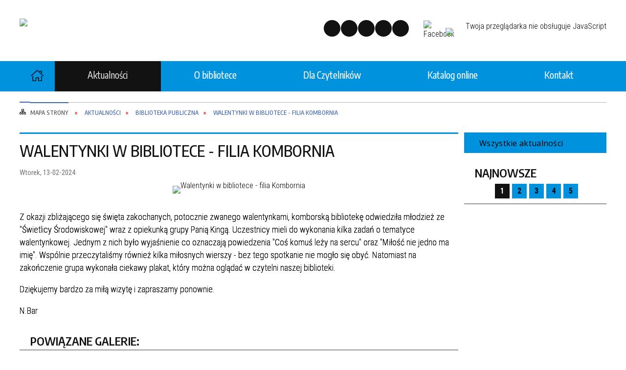

--- FILE ---
content_type: text/html; charset=utf-8
request_url: https://gbp.korczyna.pl/aktualnosc-1525-walentynki_w_bibliotece_filia_kombornia.html
body_size: 13450
content:
<!DOCTYPE html>
<html lang="pl"  itemscope="itemscope" itemtype="http://schema.org/WebPage" xmlns="http://www.w3.org/1999/xhtml">
    <head>
        <!-- METAS - - - - - - - - - - - - - - - - - - - - - - - - - - - - - -->
        <title itemprop="name">Walentynki w bibliotece - filia Kombornia - Aktualności - Gminna Biblioteka Publiczna w Korczynie</title>
<meta http-equiv="Content-Type" content="text/html; charset=utf-8">
	<meta name="title" content="Walentynki w bibliotece - filia Kombornia - Aktualności - Gminna Biblioteka Publiczna w Korczynie">
	<meta name="description" content="Gminna Biblioteka Publiczna w Korczynie Z okazji zbliżającego się święta zakochanych, potocznie zwanego walentynkami komborską bibliotekę odwiedziła młodzież ze &quot;Świetlicy Środowiskowej&quot; wraz z opiekunką grupy Panią Kingą. Uczestnicy mieli do wykonania kilka zadań o tematyce walentynkowej...">
	<meta name="keywords" content="Gminna Biblioteka Publiczna w Korczynie">
	<meta name="author" content="CONCEPT Intermedia www.sam3.pl">
	<meta name="robots" content="index, follow">
        <meta name="viewport" content="width=device-width" >        
        
        <!-- EXTERNALS - - - - - - - - - - - - - - - - - - - - - - - - - - - -->		
        <link rel="shortcut icon" href="/themes/skin_136/images/favicon.ico" >
        <link rel="alternate" type="application/rss+xml"  title="RSS 2.0" href="https://gbp.korczyna.pl/aktualnosci.xml">
		
		

		
        	<link rel="stylesheet" type="text/css" media="all" href="/themes/skin_136/css/common.css">
	<link rel="stylesheet" type="text/css" media="all" href="/css/concept.gallery.css">
	<link rel="stylesheet" type="text/css" media="all" href="/css/_global.css">
	<link rel="stylesheet" type="text/css" media="screen" href="/wcag_video_player/ableplayer.min.css">
	<link rel="stylesheet" type="text/css" media="all" href="/css/icons_library.css">
	<link rel="stylesheet" type="text/css" media="screen" href="/css/jquery-ui-1.13.2/jquery-ui.min.css">
	<link rel="stylesheet" type="text/css" media="screen" href="/js/fancyBox/jquery.fancybox.css">
	<link rel="stylesheet" type="text/css" media="print" href="/css/print_strona.css">
	<link rel="stylesheet" type="text/css" media="all" href="/themes/skin_136/css/responsive.css">
	<link rel="stylesheet" type="text/css" media="all" href="/themes/skin_136/css/_multisite.css">
	<link rel="stylesheet" type="text/css" media="all" href="/css/concept-carousel.css">

        <!-- JAVASCRIPTS - - - - - - - - - - - - - - - - - - - - - - - - - - -->
                
                
        <script src="/js/jquery/jquery-3.5.0.min.js"></script>
                
        <script src="/js/jquery/jquery-ui-1.13.2.min.js"></script>
        <script src="/js/hammer.min.js"></script>
	<script src="/js/whcookies.min.js" ></script>
        <script src="/js/jquery/jquery.ui.datepicker.min.js"></script> 
        <script src="/js/jquery/jquery-ui-timepicker-addon.min.js"></script> 
        
        <script>
//<![CDATA[
document.write("<style>.zajawka { visibility: hidden; }</style>");
//]]>
</script>
        <!-- cdn for modernizr, if you haven't included it already -->
        <!-- script src="http://cdn.jsdelivr.net/webshim/1.12.4/extras/modernizr-custom.js"></script -->
        <!-- polyfiller file to detect and load polyfills -->
        <!-- script src="http://cdn.jsdelivr.net/webshim/1.12.4/polyfiller.js"></script -->

                <script>
        function get_upload_image_size(dimension)
        {
        if($dimension == 'x')
        return 392;
        else
        return 217;
        }
        </script>
        
        <script src="/js/multisite.js"></script>
<script src="/js/menu.min.js"></script>
<script src="/js/functions.js"></script>
<script src="/js/jquery/concept-rotator.js"></script>
<script src="/js/jquery/jquery.easing.1.3.js"></script>
<script src="/js/gsap/TweenMax.min.js"></script>
<script src="/js/gsap/plugins/ScrollToPlugin.min.js"></script>
<script src="/js/gsap/plugins/CSSPlugin.min.js"></script>
<script src="/js/gsap/easing/EasePack.min.js"></script>
<script src="/js/concept.gallery.js?ver=3.0"></script>
<script src="/js/akceslab-ytplayer.js"></script>
<script src="/wcag_video_player/ableplayer.min.js"></script>
<script src="/wcag_video_player/thirdparty/js.cookie.js"></script>
<script src="/js/concept_carousel_v1_0.js"></script>
		
        <meta name=”deklaracja-dostępności” content=”/deklaracja_dostepnosci.html”>
    </head>
        <body class="module-aktualnosci action-show">
       
                <div class="page_title" style="display: none">
            Gminna Biblioteka Publiczna w Korczynie - gbp.korczyna.pl
<br><span class="data">Wygenerowano:&nbsp;22-01-2026</span>        </div>
        
        <h1 hidden>Gminna Biblioteka Publiczna w Korczynie - gbp.korczyna.pl
</h1>

        <div id="page_content">       
            <div id="overlay" onclick="clear_other_mobile_active_elements();toggle_body_overflow();"></div>
            <div id="page_container">                <table role="presentation" id="table_1" class="sekcja-paneli" style="width: 100%;">
<tbody>	<tr>
		<td id="FULL_HEAD" class="panel">
			<div>
<div class="wcag_links">
	<div class="links">
		<div class="hidden">
			<a href="#content" data-offset="-300" class="scroll_to">Przejdź do treści</a>
		</div>
		
		<div class="hidden"><div tabindex="0" onclick="jQuery('body').scrollTo('*[id^=\'search_comn_\']'); jQuery('*[id^=\'search_comn_\']').val('').focus();">Przejdź do Wyszukiwarki</div></div>
		<div class="hidden"><a class="mapa_strony" tabindex="0" href="/mapa_strony.html">Przejdź do mapy strony</a></div>
		<div class="hidden"><div tabindex="0" onclick="jQuery('body').scrollTo('*[id^=\'mainMenu_\']'); jQuery(':focusable', jQuery('*[id^=\'mainMenu_\']'))[0].focus();">Przejdź do Menu</div></div>
	</div>
</div>

<script>
	jQuery('.scroll_to').css('cursor' , 'pointer').click(function () {
	var target = jQuery(this).attr('href');
	jQuery('html, body').animate({
	scrollTop: jQuery(target).offset().top -140
	}, 1000);
	});
</script>



        
	

    <div class="miejsce-banerowe logo_w_naglowku " >
        <div class="pole-banerowe noprint" style="flex-grow: 1; " >
<a href="/" target="_self"><img src="/uploads/pub/img_files/img_61/e06273365d0f555dc1829c97907f50cf40433c20.png" width="195" height="79" alt="logo w nagłówku" loading="lazy" title="" onclick="jQuery.ajax({
	type:'POST',
	url:'/banery/click/id/61.html',
	dataType:'html'})"><span class="baner_title" style="display:none;">logo w nagłówku</span></a></div>
<div class="noprint pole-banerowe">
<script>
    (function(d){
      var s = d.createElement("script");
      /* uncomment the following line to override default position*/
      /* s.setAttribute("data-position", 3);*/
      /* uncomment the following line to override default size (values: small, large)*/
      /* s.setAttribute("data-size", "small");*/
      /* uncomment the following line to override default language (e.g., fr, de, es, he, nl, etc.)*/
      /* s.setAttribute("data-language", "language");*/
      /* uncomment the following line to override color set via widget (e.g., #053f67)*/
       s.setAttribute("data-color", "#0092DD");
      /* uncomment the following line to override type set via widget (1=person, 2=chair, 3=eye, 4=text)*/
      /* s.setAttribute("data-type", "1");*/
      /* s.setAttribute("data-statement_text:", "Our Accessibility Statement");*/
      /* s.setAttribute("data-statement_url", "http://www.example.com/accessibility")";*/
      /* uncomment the following line to override support on mobile devices*/
      /* s.setAttribute("data-mobile", true);*/
      /* uncomment the following line to set custom trigger action for accessibility menu*/
      /* s.setAttribute("data-trigger", "triggerId")*/
      s.setAttribute("data-account", "MsFIrZrGxc");
      s.setAttribute("src", "https://cdn.userway.org/widget.js");
      (d.body || d.head).appendChild(s);
    })(document)
    </script>
    <noscript>Please ensure Javascript is enabled for purposes of <a href="https://userway.org">website accessibility</a></noscript>
  
</div>
        </div>




    <div class="miejsce-banerowe logo_w_naglowku_zadokowane " >
        <div class="pole-banerowe noprint" style="flex-grow: 1; " >
<a href="/" target="_self"><img src="/uploads/pub/img_files/img_62/d9e92c79b88111d4e685345fee772e839f8afc80.png" width="100" height="50" alt="logo w nagłówku wersja responsywna" loading="lazy" title="" onclick="jQuery.ajax({
	type:'POST',
	url:'/banery/click/id/62.html',
	dataType:'html'})"><span class="baner_title" style="display:none;">logo w nagłówku wersja responsywna</span></a></div>
        </div>


<script>
    function toggleGlobalPause()
    {
        globalPause = !globalPause;
        jQuery("#hyperss .slide-image").toggleClass("stopped");
        jQuery(".stop-anim").toggleClass("play");

        var x = jQuery(".stop-anim").text();

        if (x == 'Wznów animacje') {
            jQuery(".stop-anim").text("Zatrzymaj animacje");
            jQuery(".stop-anim").attr("title", "Zatrzymaj animacje");
        } else {
            jQuery(".stop-anim").text("Wznów animacje");
            jQuery(".stop-anim").attr("title", "Wznów animacje");
        }
    }
</script>	

<div class="accesible" >
   <div class="stop-anim" title="Zatrzymaj animacje" tabindex="0" onclick="toggleGlobalPause();">Zatrzymaj animacje</div>
        <div class="wheelchair" title="Informacje o dostępności" onclick="location = ('https://gbp.korczyna.pl/strona-3343-informacje_o_dostepnosci.html');"></div>
    <div class="deklaracja_dostep" title="Deklaracja dostępności" onclick="location = ('https://gbp.korczyna.pl/deklaracja_dostepnosci.html');"></div>
    <div class="deaf" title="Informacje dla niesłyszących" onclick="location = ('https://gbp.korczyna.pl/strona-3344-informacje_dla_nieslyszacych.html');"></div>
    <div class="contrast" title="Informacje o kontraście" onclick="location = ('https://gbp.korczyna.pl/strona-3345-informacja_o_kontrascie.html');"></div>
    </div>



    <div class="miejsce-banerowe facebook " >
        <div class="pole-banerowe noprint" style="flex-grow: 1; " >
<img src="/uploads/pub/img_files/img_104/fb.jpg" width="32" height="32" alt="Facebook" loading="lazy" title="" onclick="jQuery.ajax({
	type:'POST',
	url:'/banery/click/id/104.html',
	dataType:'html'})"><span class="baner_title" style="display:none;">Facebook</span></div>
        </div>




    <div class="miejsce-banerowe epupbip " >
        <div class="pole-banerowe noprint" style="flex-grow: 1; " >
<a href="https://korczyna.bip.gov.pl/" target="_blank"><img src="/uploads/pub/img_files/img_93/bip.jpg" width="29" height="36" alt="BIP - kliknięcie spowoduje otwarcie nowego okna" loading="lazy" title="" onclick="jQuery.ajax({
	type:'POST',
	url:'/banery/click/id/93.html',
	dataType:'html'})"><span class="baner_title" style="display:none;">BIP</span></a></div>
        </div>


<section class="component wyszukiwarka-wrapper " >

            <header class="belka hidden-wcag">
            <h2 class="title"><span>Wyszukiwarka</span></h2>
        </header>
    
    <div class="comn-wyszukiwarka" role="search">
        
        
        <div id="search_box_comn_srch_26ad639edb93c61ca391a50496a8b053">
            <span class="warning show-delayed">Twoja przeglądarka nie obsługuje JavaScript</span>
        </div>

        <div class="cl"></div>
    </div>

    <script>
//<![CDATA[
jQuery.ajax({
	type:'POST',
	url:'/Common/getSearchAllForm/disp/none/hash_id/comn_srch_26ad639edb93c61ca391a50496a8b053.html',
	dataType:'html',
	success:function(data, textStatus){jQuery('#search_box_comn_srch_26ad639edb93c61ca391a50496a8b053').html(data);},
	complete:function(XMLHttpRequest, textStatus){wcagstinks(jQuery("#adv_form")); updateAdvSearchWidth(); jQuery("#adv_form");}})
//]]>
</script>
</section>
<div class="cl"></div>
<nav class="glowneMenu" data-component-name="comn_mainmenu" id="mainMenu_87af246fd34fa56f81ef17170764d989-wrapper" aria-labelledby="mainMenu_87af246fd34fa56f81ef17170764d989-label">   
    <h2 id="mainMenu_87af246fd34fa56f81ef17170764d989-label" class="hidden-wcag">Menu główne 0</h2>
    <div class="okazja_top2"></div>
    <div class="okazja_top3"></div>
    		
				
        <ul class="mainMenu simplified " id="comn_87af246fd34fa56f81ef17170764d989">
         <li class="block block_nr_1" id="comn_87af246fd34fa56f81ef17170764d989_pos_1" data-color="#0092DD">
<a target="_self" class="menu-level-1 no-submenu" style="color:#fff; border-color:#0092DD; background: #0092DD;" href="/"><span class="menu_select_left" style="background:#0092DD;"></span><span class="menu_select_right" style="background:#0092DD;"></span><span class="menu_select_bottom" style="background:#0092DD;"></span><span style="background:#0092DD;" class="tytul_menu">Strona główna</span></a>
</li> <li class="block block_nr_2" id="comn_87af246fd34fa56f81ef17170764d989_pos_2" data-color="#0092DD">
<a target="_self" class="menu-level-1 no-submenu" style="color:#fff; border-color:#0092DD; background: #0092DD;" href="/aktualnosci-lista.html"><span class="menu_select_left" style="background:#0092DD;"></span><span class="menu_select_right" style="background:#0092DD;"></span><span class="menu_select_bottom" style="background:#0092DD;"></span><span style="background:#0092DD;" class="tytul_menu">Aktualności</span></a>
</li> <li class="block block_nr_3" id="comn_87af246fd34fa56f81ef17170764d989_pos_3" data-color="#0092DD">
<a target="_self" class="menu-level-1 no-submenu" style="color:#fff; border-color:#0092DD; background: #0092DD;" href="/strona-3373-o_bibliotece.html"><span class="menu_select_left" style="background:#0092DD;"></span><span class="menu_select_right" style="background:#0092DD;"></span><span class="menu_select_bottom" style="background:#0092DD;"></span><span style="background:#0092DD;" class="tytul_menu">O bibliotece</span></a>
</li> <li class="block block_nr_4" id="comn_87af246fd34fa56f81ef17170764d989_pos_4" data-color="#0092DD">
<a target="_self" class="menu-level-1 no-submenu" style="color:#fff; border-color:#0092DD; background: #0092DD;" href="/strona-3380-dla_czytelnikow.html"><span class="menu_select_left" style="background:#0092DD;"></span><span class="menu_select_right" style="background:#0092DD;"></span><span class="menu_select_bottom" style="background:#0092DD;"></span><span style="background:#0092DD;" class="tytul_menu">Dla Czytelników</span></a>
</li> <li class="block block_nr_5" id="comn_87af246fd34fa56f81ef17170764d989_pos_5" data-color="#0092DD">
<a target="_self" class="menu-level-1 no-submenu" style="color:#fff; border-color:#0092DD; background: #0092DD;" href="https://szukamksiążki.pl/SkNewWeb/astart/189"><span class="menu_select_left" style="background:#0092DD;"></span><span class="menu_select_right" style="background:#0092DD;"></span><span class="menu_select_bottom" style="background:#0092DD;"></span><span style="background:#0092DD;" class="tytul_menu">Katalog online</span></a>
</li> <li class="block block_nr_6" id="comn_87af246fd34fa56f81ef17170764d989_pos_6" data-color="#0092DD">
<a target="_self" class="menu-level-1 no-submenu" style="color:#fff; border-color:#0092DD; background: #0092DD;" href="/strona-3388-kontakt.html"><span class="menu_select_left" style="background:#0092DD;"></span><span class="menu_select_right" style="background:#0092DD;"></span><span class="menu_select_bottom" style="background:#0092DD;"></span><span style="background:#0092DD;" class="tytul_menu">Kontakt</span></a>
</li>        </ul>
		
		                <script>
//<![CDATA[
                var candidate = document.getElementById('comn_87af246fd34fa56f81ef17170764d989_pos_2');
                candidate.className += ' sel';
        
//]]>
</script>                <script>
//<![CDATA[
window.onscroll = function() { menuDocking("comn_87af246fd34fa56f81ef17170764d989");}; 
//]]>
</script><script>
//<![CDATA[
window.onresize = function() { menuDocking("comn_87af246fd34fa56f81ef17170764d989");}; 
//]]>
</script> 		
    </nav>
<div class="cl"></div>			</div>
		</td>
	</tr>
	<tr>
		<td id="PAN_HEAD" class="panel">
			<div>
<nav class="navigator" id="breadcrumbs" aria-labelledby="breadcrumbs-label">
    <h2 id="breadcrumbs-label" class="hidden-wcag">Breadcrumbs</h2>
    
    <ul itemscope itemtype="http://schema.org/BreadcrumbList">
        
    <li itemprop="itemListElement" itemscope itemtype="http://schema.org/ListItem"><a class="navigator_home" property="item" typeof="WebPage" itemprop="item" itemtype="https://schema.org/Thing" itemscope="itemscope" id="nav-pos-mapa_strony" href="/mapa_strony.html"><span itemprop="name">Mapa Strony</span></a><meta itemprop="position" content="1"></li><li itemprop="itemListElement" itemscope itemtype="http://schema.org/ListItem"><a property="item" typeof="WebPage" itemprop="item" itemtype="https://schema.org/Thing" itemscope="itemscope" id="nav-pos-aktualnosci" href="/aktualnosci-lista.html"><span itemprop="name">Aktualności</span></a><meta itemprop="position" content="2"></li><li itemprop="itemListElement" itemscope itemtype="http://schema.org/ListItem"><a property="item" typeof="WebPage" itemprop="item" itemtype="https://schema.org/Thing" itemscope="itemscope" id="nav-pos-biblioteka_publiczna" href="/aktualnosci-28-biblioteka_publiczna.html"><span itemprop="name">Biblioteka Publiczna</span></a><meta itemprop="position" content="3"></li><li itemprop="itemListElement" itemscope itemtype="http://schema.org/ListItem"><a property="item" typeof="WebPage" itemprop="item" itemtype="https://schema.org/Thing" itemscope="itemscope" id="nav-pos-walentynki_w_bibliotece_filia_kombornia" href="/aktualnosc-1525-walentynki_w_bibliotece_filia_kombornia.html"><span itemprop="name">Walentynki w bibliotece - filia Kombornia</span></a><meta itemprop="position" content="4"></li>        
    </ul>

</nav>
			</div>
		</td>
	</tr>
</tbody></table>
<table role="presentation" id="table_2" class="sekcja-paneli" style="width: 100%;">
<tbody>	<tr>
		<td id="PAN_1" class="panel">
			<div>


    <div class="miejsce-banerowe baner_w_centralnym_panelu_u_gory_897x100 puste" >
                </div>


				<div id='content'><div class="messages">
            
    
    
    </div>


<article class="" itemscope itemtype="http://schema.org/NewsArticle" itemid="news-1525">

    <meta itemprop="description" content="Z okazji zbliżającego się święta zakochanych, potocznie zwanego walentynkami komborską bibliotekę odwiedziła młodzież ze "Świetlicy Środowiskowej" wraz z opiekunką grupy Panią Kingą. Uczestnicy mieli do wykonania kilka zadań o tematyce walentynkowej...">
    <meta itemprop="datePublished" content="2024-02-13T10:52:10+01:00">

    <header>

        <span class="etykieta_zajawka">
            <span class="label" style="background: #0092DD; border-color: #0092DD;" title=""></span>        </span>	

        <h2 class="title" itemprop="headline">
            Walentynki w bibliotece - filia Kombornia        </h2>
    </header>

    
    <span class="info"><strong aria-hidden="true" class="date" title="Data publikacji">Wtorek, 13-02-2024</strong><strong class="hidden-wcag" >Data publikacji, Wtorek, 13-02-2024</strong><span class="info_seperator" aria-hidden="true">,</span> <strong aria-hidden="true" class="author" title="Autor">Biblioteka Korczyna</strong><strong class="hidden-wcag" >Autor, Biblioteka Korczyna</strong><span class="info_seperator" aria-hidden="true">,</span> <strong aria-hidden="true" class="views" title="Liczba wyświetleń">594</strong><strong class="hidden-wcag" >Ilość wyświetleń, 594</strong></span>                    

                
			<span class="grafika_tresc" style="max-width:1150px">           
				<a class="fancybox" href="/uploads/pub/news/news_1525/zajawki/5c2c93d3c9e8c0d5b134cb2dbbb2e15a9a45f2ba.jpg"><img alt="Walentynki w bibliotece - filia Kombornia" style="max-width: 1150px; height: auto;" itemprop="image" src="https://gbp.korczyna.pl/uploads/pub/news/news_1525/zajawki/normal_5c2c93d3c9e8c0d5b134cb2dbbb2e15a9a45f2ba.jpg"></a>				
								
			</span>
		
    <div class="tresc" itemprop="articleBody">
        <p>Z okazji zbliżającego się święta zakochanych, potocznie zwanego walentynkami, komborską bibliotekę odwiedziła młodzież ze "Świetlicy Środowiskowej" wraz z opiekunką grupy Panią Kingą. Uczestnicy mieli do wykonania kilka zadań o tematyce walentynkowej. Jednym z nich było wyjaśnienie co oznaczają powiedzenia "Coś komuś leży na sercu" oraz "Miłość nie jedno ma imię". Wsp&oacute;lnie przeczytaliśmy r&oacute;wnież kilka miłosnych wierszy - bez tego spotkanie nie mogło się obyć. Natomiast na zakończenie grupa wykonała ciekawy plakat, kt&oacute;ry można oglądać w czytelni naszej biblioteki.</p>
<p>Dziękujemy bardzo za miłą wizytę i zapraszamy ponownie.</p>
<p>N.Bar</p>    </div>

    <aside class="left" style="max-width:100%;">
        
    <section class="powiazane" data-component-name="galp_powiazane_galerie" id="galp_1d31357c64e3ced5356d26450078fa5e"> 

        <header class="belka">
            <h2 class="title">
                <span>Powiązane galerie:</span>
            </h2>
        </header>

        <ul class="powiazane-galerie-list"><li class="powiazane-galerie-wrapper"><h3><a href="/galerie-342-walentynki_w_bibliotece_filia_kombornia.html">Walentynki w bibliotece - filia Kombornia</a></h3><div class="galeria-wstrzyknieta">    
    <p class="gal-inj tiles">
        <span id="g_342_6096" class="concept-gallery">
                
                            <img class="itemGallery concept-gallery-properties" src="/images-design/concept_gallery-icon-tinymce-tiles.jpg" alt="Walentynki w bibliotece - filia Kombornia" title="Walentynki w bibliotece - filia Kombornia" data-mce-params="gallery:342;type:tiles;preview:0;rowLimit:0;thumbHeight:217;thumbWidth:0;salt:6096;alignThumbnails:justify;inlineSlideshowPhotoFormat:1;thumbnailTitles:hidden;view_id:4;inj_slideshow_time:10;inj_slideshow_start:false;inj_gal_gname:false;inj_gal_fname:false;prefix:mini" >
                            
                            <span class="preloaded-photos">                    
                <!--<ul class="preloaded-photos">-->
                                        <!--<li>-->
                        <img style="max-width: 392px; max-height: 217px; " alt="" src="/uploads/pub/galp/gal_342/media/mini_02a70e0ace6fc556e9d2ef4715e5a7a62fe537a4.jpg">                    <!--</li>-->
                                        <!--<li>-->
                        <img style="max-width: 392px; max-height: 217px; " alt="" src="/uploads/pub/galp/gal_342/media/mini_014bb4a2f7b78c634c11503328b281943e82243f.jpg">                    <!--</li>-->
                                        <!--<li>-->
                        <img style="max-width: 392px; max-height: 217px; " alt="" src="/uploads/pub/galp/gal_342/media/mini_3507df7dc5daf3d97aa24524a47c5410eff91e4f.jpg">                    <!--</li>-->
                                        <!--<li>-->
                        <img style="max-width: 392px; max-height: 217px; " alt="" src="/uploads/pub/galp/gal_342/media/mini_13e43039cad4e0712087a639e5fb04238c7a2087.jpg">                    <!--</li>-->
                                        <!--<li>-->
                        <img style="max-width: 392px; max-height: 217px; " alt="" src="/uploads/pub/galp/gal_342/media/mini_ff826c8a171b133d6da4f74978138680e6e6b23f.jpg">                    <!--</li>-->
                                        <!--<li>-->
                        <img style="max-width: 392px; max-height: 217px; " alt="" src="/uploads/pub/galp/gal_342/media/mini_875dd5cdcb154c3254c1e5b109e51cef1549f3b3.jpg">                    <!--</li>-->
                                        <!--<li>-->
                        <img style="max-width: 392px; max-height: 217px; " alt="" src="/uploads/pub/galp/gal_342/media/mini_18c5430e1a20e0477f779e905f9586a789d03bc0.jpg">                    <!--</li>-->
                                        <!--<li>-->
                        <img style="max-width: 392px; max-height: 217px; " alt="" src="/uploads/pub/galp/gal_342/media/mini_eb3a455934c5c9cfb1920f070e785c0f936ee908.jpg">                    <!--</li>-->
                                        <!--<li>-->
                        <img style="max-width: 392px; max-height: 217px; " alt="" src="/uploads/pub/galp/gal_342/media/mini_667c4201a0939e3fd8babb6dbb81b31f3802b01e.jpg">                    <!--</li>-->
                                        <!--<li>-->
                        <img style="max-width: 392px; max-height: 217px; " alt="" src="/uploads/pub/galp/gal_342/media/mini_85f1988e1049296703823be775ce56c1574c54c6.jpg">                    <!--</li>-->
                                        <!--<li>-->
                        <img style="max-width: 392px; max-height: 217px; " alt="" src="/uploads/pub/galp/gal_342/media/mini_216c2d190e5b64b578be5c6efef53a1225bd05ef.jpg">                    <!--</li>-->
                                        <!--<li>-->
                        <img style="max-width: 392px; max-height: 217px; " alt="" src="/uploads/pub/galp/gal_342/media/mini_dd4fbe9fe3bbbe2463a33a2ecc4cbd2ca2d367fd.jpg">                    <!--</li>-->
                                    <!--</ul>-->
                </span>
        </span>
    </p>    
</div>
   
</li></ul>    </section>

       
    </aside>
	
	


    <footer class="bottom">
        
                                    <ul class="actions">
			<li class="prev" title="Przejdź do poprzedniej aktualności" onclick="location=('/aktualnosc-1522-zaproszenie_na_zajecia_plastyczne_filia.html');"><span class="hidden-wcag">Przejdź do - aktualność </span>Poprzednia</li>
			<li class="next" title="Przejdź do następnej aktualności" onclick="location=('/aktualnosc-1529-informacja_filia_kombornia.html');"><span class="hidden-wcag">Przejdź do - aktualność </span>Następna</li>
		<li title="Pobierz plik Pdf z treścią" class="pdf" onclick="location=('https://converter.sam3.pl/convert.php?url=https://gbp.korczyna.pl/aktualnosc-1525-walentynki_w_bibliotece_filia_kombornia.html&amp;title=Walentynki_w_bibliotece_filia_Kombornia');"><span class="hidden-wcag">Pobierz artykuł w formie pliku </span>Pdf</li>					<li class="print" title="Drukuj treść" onclick="window.print();">Drukuj<span class="hidden-wcag"> treść tego artykułu</span></li>
			<li class="back" title="Powrót" onclick="history.back();">Powrót<span class="hidden-wcag"> do poprzedniej strony</span></li>
			<li class="zglos" title="Kontakt" onclick="location=('/kontakt.html');">Kontakt<span class="hidden-wcag"> na stronie Kontakt</span></li>
	                
</ul>        <div class="cl"></div>
    </footer>
</article>

<div class="cl"></div>

    <div class="noprint">
        
<section class="component" data-component-name="news_aktualnosci_inne" id="news_9bc894a5801b6737b7495e856d66a38a"> 

    <header class="belka">
        <h2 class="title">
            <a href="/aktualnosci-28-Biblioteka+Publiczna.html">Czytaj inne aktualności w kategorii:&nbsp;Biblioteka Publiczna</a>        </h2>
    </header>

    <ul class="zaj-list switcher view_normal size-thumb columns-1">	<li class="zaj-wrapper" ><div class="zajawka news_zaj "><a target="_self" href="/aktualnosc-2517-czas_na_pasje_krystyna_kuliga.html"><span class="box-left" style="width: 291px;">
    <img alt="Zdjęcie z wystawy" loading="lazy" width="291" height="172" src="/uploads/pub/news/news_2517/zajawki/thumb_7d7e34432498529a07a9f8bced2e4be54471e76d.jpg">
</span>

<span class="box-right">
     
<span class="prewrap">
  <span class="title-wrapper">
  <span class="title">    
    <span class="etykieta_zajawka">      
    	<span class="label" style="background: #0092DD; border-color: #0092DD;" title=""></span>      
    </span>    
    Czas na pasję - Krystyna Kuliga    
  </span>
  </span>
  </span>
  <span class="info">
    <span class="info"><strong aria-hidden="true" class="date" title="Data publikacji">Wtorek, 20-01-2026</strong><strong class="hidden-wcag" >Data publikacji, Wtorek, 20-01-2026</strong><span class="info_seperator" aria-hidden="true">,</span> <strong aria-hidden="true" class="author" title="Autor">Biblioteka Korczyna</strong><strong class="hidden-wcag" >Autor, Biblioteka Korczyna</strong><span class="info_seperator" aria-hidden="true">,</span> <strong aria-hidden="true" class="views" title="Liczba wyświetleń">49</strong><strong class="hidden-wcag" >Ilość wyświetleń, 49</strong></span>
  </span>
  <span class="tresc">
    Gminna Biblioteka Publiczna im. Jana Zycha w Korczynie zaprasza na kolejną wystawę z cyklu „Nasze pasje”. Tym razem w bibliotecznej Sali Wystaw prezentowane będą prace mieszkanki Korczyny – Krystyny Kuligi
  </span>
  <span class="link">
    Więcej »
  </span>
  <span class="zajawka_click">
    kliknij, aby przejść do dalszej części informacji
  </span>

</span>
</a></div>	</li>	<li class="zaj-wrapper" ><div class="zajawka news_zaj "><a target="_self" href="/aktualnosc-2516-zajecia_plastyczne_w_zimowym_klimacie.html"><span class="box-left" style="width: 291px;">
    <img alt="Zajęcia plastyczne" loading="lazy" width="291" height="172" src="/uploads/pub/news/news_2516/zajawki/thumb_e21fc44b44f275378365fbc773fa1ed1c80a31fa.jpg">
</span>

<span class="box-right">
     
<span class="prewrap">
  <span class="title-wrapper">
  <span class="title">    
    <span class="etykieta_zajawka">      
    	<span class="label" style="background: #0092DD; border-color: #0092DD;" title=""></span>      
    </span>    
    Zajęcia plastyczne w zimowym klimacie - Filia Kombornia    
  </span>
  </span>
  </span>
  <span class="info">
    <span class="info"><strong aria-hidden="true" class="date" title="Data publikacji">Poniedziałek, 19-01-2026</strong><strong class="hidden-wcag" >Data publikacji, Poniedziałek, 19-01-2026</strong><span class="info_seperator" aria-hidden="true">,</span> <strong aria-hidden="true" class="author" title="Autor">Biblioteka Korczyna</strong><strong class="hidden-wcag" >Autor, Biblioteka Korczyna</strong><span class="info_seperator" aria-hidden="true">,</span> <strong aria-hidden="true" class="views" title="Liczba wyświetleń">19</strong><strong class="hidden-wcag" >Ilość wyświetleń, 19</strong></span>
  </span>
  <span class="tresc">
    W dniu 17 stycznia w komborskiej Filii Bibliotecznej odbyły się zajęcia plastyczne z udziałem dzieci z terenu Gminy Korczyna. Tym razem ich temat nawiązywał do aury panującej za oknem. Uczestnicy wykonali bowiem piękne zimowe krajobrazy. Do wykona
  </span>
  <span class="link">
    Więcej »
  </span>
  <span class="zajawka_click">
    kliknij, aby przejść do dalszej części informacji
  </span>

</span>
</a></div>	</li>	<li class="zaj-wrapper" ><div class="zajawka news_zaj "><a target="_self" href="/aktualnosc-2512-polka_young_adult_w_bibliotece.html"><span class="box-left" style="width: 291px;">
    <img alt="Zdjęcie książek Young Adult" loading="lazy" width="291" height="172" src="/uploads/pub/news/news_2512/zajawki/thumb_313b3de6c5ce95d5c9244a41e58f2fa536869831.jpg">
</span>

<span class="box-right">
     
<span class="prewrap">
  <span class="title-wrapper">
  <span class="title">    
    <span class="etykieta_zajawka">      
    	<span class="label" style="background: #0092DD; border-color: #0092DD;" title=""></span>      
    </span>    
    Półka „Young Adult” w bibliotece    
  </span>
  </span>
  </span>
  <span class="info">
    <span class="info"><strong aria-hidden="true" class="date" title="Data publikacji">Piątek, 16-01-2026</strong><strong class="hidden-wcag" >Data publikacji, Piątek, 16-01-2026</strong><span class="info_seperator" aria-hidden="true">,</span> <strong aria-hidden="true" class="author" title="Autor">Biblioteka Korczyna</strong><strong class="hidden-wcag" >Autor, Biblioteka Korczyna</strong><span class="info_seperator" aria-hidden="true">,</span> <strong aria-hidden="true" class="views" title="Liczba wyświetleń">74</strong><strong class="hidden-wcag" >Ilość wyświetleń, 74</strong></span>
  </span>
  <span class="tresc">
    Z myślą o młodzieży oraz młodych dorosłych czytelnikach w Gminnej Bibliotece Publicznej im. Jana Zycha w Korczynie została wydzielona specjalna półka z książkami z gatunku Young Adult...
  </span>
  <span class="link">
    Więcej »
  </span>
  <span class="zajawka_click">
    kliknij, aby przejść do dalszej części informacji
  </span>

</span>
</a></div>	</li>	</ul>
    <div class="link" style="float:right;">
        <a class="act" title="pozostałe z kategorii" href="/aktualnosci-28-Biblioteka+Publiczna.html">Pozostałe w kategorii</a>    </div>
	
	<div class="clr"></div>

</section>
    </div>
     

<script>
    function get_upload_image_size(dimension)
    {
        if (dimension == 'x')
            return 392;
        else
            return 217;
    }

    jQuery(document).ready(function () {
        gallery_inject('mini');
    });
</script>  
<script src="/js/fancyBox/jquery.fancybox.min.js" ></script>

<script>
    jQuery('.fancybox').fancybox({
        transitionIn	:	'fade',
		transitionOut	:	'fade',
        speedIn         :	600, 
		speedOut		:	200, 
        autoScale: true,
        closeBtn: false,
        beforeShow: function () {
         
            var imgAlt = jQuery(this.element).find("img").attr("alt");
                       
            if (imgAlt) {
                this.title = imgAlt;
                jQuery(".fancybox-image").attr("alt", imgAlt);
            } else {
                this.title = '';											   
            }

            this.title = (this.title ? '<h4>' + this.title + '</h4>' : '') ;
            if (this.group.length > 1) {
                this.title += '<span class="counter">Zdjęcie ' + (this.index + 1) + ' z ' + this.group.length + '</span>';
                if (jQuery.fancybox.player.isActive) {
                    this.title += '<a href="javascript:jQuery.fancybox.play();" title="Wyłącz pokaz zdjęć" class="myPlay myPlayON" onclick="jQuery(\'.myPlay\').toggleClass(\'myPlayON\')">Zatrzymaj</a>';
                } else {
                    this.title += '<a href="javascript:jQuery.fancybox.play();" title="Włącz pokaz zdjęć" class="myPlay" onclick="jQuery(\'.myPlay\').toggleClass(\'myPlayON\')">Uruchom</a>';
                }
            }
            this.title += '<a onClick="parent.jQuery.fancybox.close();" alt="Zamknij" title="Zamyka okno" class="fancybox-item fancybox-close" href="javascript:;">Zamknij</a>';
        },
        helpers: {
            title: {
                type: 'inside',
                position: 'top',
            }
        },
        afterShow: function () {
            // odkomentuj v2 zeby uruchomic FancyBox-a z focusem
            //jQuery(this.content).attr("tabindex",1).focus(); // v1
            //jQuery('.fancybox-wrap a').first().focus(); // v2
        }
    });
</script>

				</div>


    <div class="miejsce-banerowe baner_w_centralnym_panelu_na_dole puste" >
                </div>


			</div>
		</td>
		<td id="PAN_2" class="panel">
			<div>


    <div class="miejsce-banerowe baner_w_prawym_panelu_u_gory_291x100 puste" >
                </div>


<div><nav class="aktu_menu component" aria-labelledby="news_1c6f53eadf11aadfe44c82cd386e188b-label">
    <h2 id="news_1c6f53eadf11aadfe44c82cd386e188b-label" class="hidden-wcag">Menu modułowe - Aktualności</h2>

            <header class="belka">
            <h2 class="title"><span>Menu</span></h2>
        </header>
    
    <ul class="portal-menu" id="news_1c6f53eadf11aadfe44c82cd386e188b">
        <li id="level-1-news_1c6f53eadf11aadfe44c82cd386e188b-28" class="level-1"><a href="/aktualnosci-28-biblioteka_publiczna.html"><span class="label" style="background: #0092DD; border-color: #0092DD;" title=""></span>Wszystkie aktualności</a></li>    </ul>

    <script>
        jQuery(document).ready(function () {
            highlight_menu_item('news_1c6f53eadf11aadfe44c82cd386e188b', ["0", "28"]);
        });
    </script>
</nav>
</div>
<section class="component" id="news_5823645a6fd0c1f36c6715e14a7be03c">    

            <header class="belka">   
            			
                <h2 class="title">
                    <a title="Najnowsze" href="/aktualnosci-lista.html">Najnowsze</a>                </h2>	
            
            <div class="numbers"><div class="sel" ><span aria-hidden="true">1</span><span class="hidden-wcag">Wybierz element 1</span></div><div  ><span aria-hidden="true">2</span><span class="hidden-wcag">Wybierz element 2</span></div><div  ><span aria-hidden="true">3</span><span class="hidden-wcag">Wybierz element 3</span></div><div  ><span aria-hidden="true">4</span><span class="hidden-wcag">Wybierz element 4</span></div><div  ><span aria-hidden="true">5</span><span class="hidden-wcag">Wybierz element 5</span></div></div>        </header>	

    
    <ul class="zaj-list switcher view_normal size-thumb columns-1" id="news_5823645a6fd0c1f36c6715e14a7be03c-switcher">	<li class="zaj-wrapper"  id="news_5823645a6fd0c1f36c6715e14a7be03c-0"><div class="zajawka news_zaj "><a target="_self" href="/aktualnosc-2517-czas_na_pasje_krystyna_kuliga.html"><span class="box-left" style="width: 291px;">
    <img alt="Zdjęcie z wystawy" loading="lazy" width="291" height="172" src="/uploads/pub/news/news_2517/zajawki/thumb_7d7e34432498529a07a9f8bced2e4be54471e76d.jpg">
</span>

<span class="box-right">
     
<span class="prewrap">
  <span class="title-wrapper">
  <span class="title">    
    <span class="etykieta_zajawka">      
    	<span class="label" style="background: #0092DD; border-color: #0092DD;" title=""></span>      
    </span>    
    Czas na pasję - Krystyna Kuliga    
  </span>
  </span>
  </span>
  <span class="info">
    <span class="info"><strong aria-hidden="true" class="date" title="Data publikacji">Wtorek, 20-01-2026</strong><strong class="hidden-wcag" >Data publikacji, Wtorek, 20-01-2026</strong><span class="info_seperator" aria-hidden="true">,</span> <strong aria-hidden="true" class="author" title="Autor">Biblioteka Korczyna</strong><strong class="hidden-wcag" >Autor, Biblioteka Korczyna</strong><span class="info_seperator" aria-hidden="true">,</span> <strong aria-hidden="true" class="views" title="Liczba wyświetleń">49</strong><strong class="hidden-wcag" >Ilość wyświetleń, 49</strong></span>
  </span>
  <span class="tresc">
    Gminna Biblioteka Publiczna im. Jana Zycha w Korczynie zaprasza na kolejną wystawę z cyklu „Nasze pasje”. Tym razem w bibliotecznej Sali Wystaw prezentowane będą prace mieszkanki Korczyny – Krystyny Kuligi
  </span>
  <span class="link">
    Więcej »
  </span>
  <span class="zajawka_click">
    kliknij, aby przejść do dalszej części informacji
  </span>

</span>
</a></div>	</li>	<li class="zaj-wrapper"  id="news_5823645a6fd0c1f36c6715e14a7be03c-1"><div class="zajawka news_zaj "><a target="_self" href="/aktualnosc-2516-zajecia_plastyczne_w_zimowym_klimacie.html"><span class="box-left" style="width: 291px;">
    <img alt="Zajęcia plastyczne" loading="lazy" width="291" height="172" src="/uploads/pub/news/news_2516/zajawki/thumb_e21fc44b44f275378365fbc773fa1ed1c80a31fa.jpg">
</span>

<span class="box-right">
     
<span class="prewrap">
  <span class="title-wrapper">
  <span class="title">    
    <span class="etykieta_zajawka">      
    	<span class="label" style="background: #0092DD; border-color: #0092DD;" title=""></span>      
    </span>    
    Zajęcia plastyczne w zimowym klimacie - Filia Kombornia    
  </span>
  </span>
  </span>
  <span class="info">
    <span class="info"><strong aria-hidden="true" class="date" title="Data publikacji">Poniedziałek, 19-01-2026</strong><strong class="hidden-wcag" >Data publikacji, Poniedziałek, 19-01-2026</strong><span class="info_seperator" aria-hidden="true">,</span> <strong aria-hidden="true" class="author" title="Autor">Biblioteka Korczyna</strong><strong class="hidden-wcag" >Autor, Biblioteka Korczyna</strong><span class="info_seperator" aria-hidden="true">,</span> <strong aria-hidden="true" class="views" title="Liczba wyświetleń">19</strong><strong class="hidden-wcag" >Ilość wyświetleń, 19</strong></span>
  </span>
  <span class="tresc">
    W dniu 17 stycznia w komborskiej Filii Bibliotecznej odbyły się zajęcia plastyczne z udziałem dzieci z terenu Gminy Korczyna. Tym razem ich temat nawiązywał do aury panującej za oknem. Uczestnicy wykonali bowiem piękne zimowe krajobrazy. Do wykona
  </span>
  <span class="link">
    Więcej »
  </span>
  <span class="zajawka_click">
    kliknij, aby przejść do dalszej części informacji
  </span>

</span>
</a></div>	</li>	<li class="zaj-wrapper"  id="news_5823645a6fd0c1f36c6715e14a7be03c-2"><div class="zajawka news_zaj "><a target="_self" href="/aktualnosc-2512-polka_young_adult_w_bibliotece.html"><span class="box-left" style="width: 291px;">
    <img alt="Zdjęcie książek Young Adult" loading="lazy" width="291" height="172" src="/uploads/pub/news/news_2512/zajawki/thumb_313b3de6c5ce95d5c9244a41e58f2fa536869831.jpg">
</span>

<span class="box-right">
     
<span class="prewrap">
  <span class="title-wrapper">
  <span class="title">    
    <span class="etykieta_zajawka">      
    	<span class="label" style="background: #0092DD; border-color: #0092DD;" title=""></span>      
    </span>    
    Półka „Young Adult” w bibliotece    
  </span>
  </span>
  </span>
  <span class="info">
    <span class="info"><strong aria-hidden="true" class="date" title="Data publikacji">Piątek, 16-01-2026</strong><strong class="hidden-wcag" >Data publikacji, Piątek, 16-01-2026</strong><span class="info_seperator" aria-hidden="true">,</span> <strong aria-hidden="true" class="author" title="Autor">Biblioteka Korczyna</strong><strong class="hidden-wcag" >Autor, Biblioteka Korczyna</strong><span class="info_seperator" aria-hidden="true">,</span> <strong aria-hidden="true" class="views" title="Liczba wyświetleń">74</strong><strong class="hidden-wcag" >Ilość wyświetleń, 74</strong></span>
  </span>
  <span class="tresc">
    Z myślą o młodzieży oraz młodych dorosłych czytelnikach w Gminnej Bibliotece Publicznej im. Jana Zycha w Korczynie została wydzielona specjalna półka z książkami z gatunku Young Adult...
  </span>
  <span class="link">
    Więcej »
  </span>
  <span class="zajawka_click">
    kliknij, aby przejść do dalszej części informacji
  </span>

</span>
</a></div>	</li>	<li class="zaj-wrapper"  id="news_5823645a6fd0c1f36c6715e14a7be03c-3"><div class="zajawka news_zaj "><a target="_self" href="/aktualnosc-2508-konkurs_plastyczny_filia_kombornia.html"><span class="box-left" style="width: 291px;">
    <img alt="Konkurs plastyczny &quot;Wesoły bałwanek&quot;" loading="lazy" width="291" height="172" src="/uploads/pub/news/news_2508/zajawki/thumb_a82965c5de196a3fa96ecfa2aba561e068e66baa.jpg">
</span>

<span class="box-right">
     
<span class="prewrap">
  <span class="title-wrapper">
  <span class="title">    
    <span class="etykieta_zajawka">      
    	<span class="label" style="background: #0092DD; border-color: #0092DD;" title=""></span>      
    </span>    
    Konkurs plastyczny -Filia Kombornia    
  </span>
  </span>
  </span>
  <span class="info">
    <span class="info"><strong aria-hidden="true" class="date" title="Data publikacji">Czwartek, 15-01-2026</strong><strong class="hidden-wcag" >Data publikacji, Czwartek, 15-01-2026</strong><span class="info_seperator" aria-hidden="true">,</span> <strong aria-hidden="true" class="author" title="Autor">Biblioteka Korczyna</strong><strong class="hidden-wcag" >Autor, Biblioteka Korczyna</strong><span class="info_seperator" aria-hidden="true">,</span> <strong aria-hidden="true" class="views" title="Liczba wyświetleń">42</strong><strong class="hidden-wcag" >Ilość wyświetleń, 42</strong></span>
  </span>
  <span class="tresc">
    Gminna Biblioteka Publiczna w Korczynie - Filia w Komborni zaprasza dzieci z klas I-III Szkoły Podstawowej do udziału w konkursie plastycznym "Wesoły Bałwanek". Podpisane prace należy złożyć do 30 stycznia w GBP Filii Komborni. Szczegó�
  </span>
  <span class="link">
    Więcej »
  </span>
  <span class="zajawka_click">
    kliknij, aby przejść do dalszej części informacji
  </span>

</span>
</a></div>	</li>	<li class="zaj-wrapper"  id="news_5823645a6fd0c1f36c6715e14a7be03c-4"><div class="zajawka news_zaj non_tresc"><a target="_self" href="/aktualnosc-2503-zapraszamy_na_zajecia_plastyczne_filia.html"><span class="box-left" style="width: 291px;">
    <img alt="Zaproszenie na zajęcia plastyczne" loading="lazy" width="291" height="172" src="/uploads/pub/news/news_2503/zajawki/thumb_2e5fb684c8c0d945b7c72f6983bcb2850b3b0cca.jpg">
</span>

<span class="box-right">
     
<span class="prewrap">
  <span class="title-wrapper">
  <span class="title">    
    <span class="etykieta_zajawka">      
    	<span class="label" style="background: #0092DD; border-color: #0092DD;" title=""></span>      
    </span>    
    Zapraszamy na zajęcia plastyczne - Filia Kombornia    
  </span>
  </span>
  </span>
  <span class="info">
    <span class="info"><strong aria-hidden="true" class="date" title="Data publikacji">Poniedziałek, 12-01-2026</strong><strong class="hidden-wcag" >Data publikacji, Poniedziałek, 12-01-2026</strong><span class="info_seperator" aria-hidden="true">,</span> <strong aria-hidden="true" class="author" title="Autor">Biblioteka Korczyna</strong><strong class="hidden-wcag" >Autor, Biblioteka Korczyna</strong><span class="info_seperator" aria-hidden="true">,</span> <strong aria-hidden="true" class="views" title="Liczba wyświetleń">55</strong><strong class="hidden-wcag" >Ilość wyświetleń, 55</strong></span>
  </span>
  <span class="tresc">
    
  </span>
  <span class="link">
    Więcej »
  </span>
  <span class="zajawka_click">
    kliknij, aby przejść do dalszej części informacji
  </span>

</span>
</a></div>	</li>	</ul>
   <div class="clr"></div>    

                    <script>
            jQuery(document).ready(
                    conceptRotator(
                            jQuery,
                            jQuery('#news_5823645a6fd0c1f36c6715e14a7be03c'),
                            jQuery('#news_5823645a6fd0c1f36c6715e14a7be03c .switcher'),
                            jQuery('#news_5823645a6fd0c1f36c6715e14a7be03c .numbers'),
    4,
                            8000                            ));

        </script>
    
</section>


    <div class="miejsce-banerowe baner_w_prawym_panelu_na_dole_291x100 puste" >
                </div>


			</div>
		</td>
	</tr>
</tbody></table>
<table role="presentation" id="table_3" class="sekcja-paneli" style="width: 100%;">
<tbody>	<tr>
		<td id="PAN_FOOT" class="panel">
			<div>


    <div class="miejsce-banerowe baner_przed_stopka_1200x100 puste" >
                </div>



	<section class="component" data-component-name="comn_baner_carousel" id="comn_65534f8bc1528f2549f229e6a0178579">  
							<header class="belka hidden-wcag">   
					<h2 class="hidden-wcag">Informacje w sliderze</h2>
				</header>
						<div class="karuzela_border_top"></div>
			<div class="karuzela-wrapper">
				<div class="karuzela-container concept-carousel karuzela">
					<div class="kar-wrapper">
						<div class="kar-overflow">
							<ul>
								<li>
<a href="https://korczyna.bip.gov.pl/" target="_blank"><img src="/uploads/pub/img_files/img_77/bip-1379024473.jpg" alt="BIP - kliknięcie spowoduje otwarcie nowego okna" title="Testowy baner"  ></a></li>
<li>
<a href="https://www.pbc.rzeszow.pl/dlibra" target="_blank"><img src="/uploads/pub/img_files/img_106/logo-pbc.png" alt="Podkarpacka Biblioteka Cyfrowa - kliknięcie spowoduje otwarcie nowego okna" title="Podkarpacka Biblioteka Cyfrowa"  ></a></li>
<li>
<a href="http://wielki-czlowiek.pl/" target="_blank"><img src="/uploads/pub/img_files/img_107/mkwc-logo.png" alt="Mała Książka Wielki Człowiek - kliknięcie spowoduje otwarcie nowego okna" title="Mała Książka Wielki Człowiek"  ></a></li>
<li>
<a href="http://www.makplus.pl/" target="_blank"><img src="/uploads/pub/img_files/img_108/logo-makplus.jpg" alt="MAK+ - kliknięcie spowoduje otwarcie nowego okna" title="MAK+"  ></a></li>
<li>
<a href="https://instytutksiazki.pl/" target="_blank"><img src="/uploads/pub/img_files/img_109/9a4b599814515123cd93dacbb909f56ce13168dc.png" alt="Instytut Książki - kliknięcie spowoduje otwarcie nowego okna" title="Instytut Książki"  ></a></li>
<li>
<a href="https://www.gov.pl/web/kultura" target="_blank"><img src="/uploads/pub/img_files/img_110/Logo_Ministerstwa_Kultury_i_Dziedzictwa_Narodowego.svg.png" alt="Ministerstwo Kultury i Dziedzictwa Narodowego - kliknięcie spowoduje otwarcie nowego okna" title="Ministerstwo Kultury i Dziedzictwa Narodowego"  ></a></li>
<li>
<a href="https://www.gov.pl/web/kultura/narodowy-program-rozwoju-czytelnictwa" target="_blank"><img src="/uploads/pub/img_files/img_111/1460x616.png" alt="Narodowy Program Rozwoju Czytelnictwa - kliknięcie spowoduje otwarcie nowego okna" title="Narodowy Program Rozwoju Czytelnictwa"  ></a></li>
<li>
<a href="https://www.bn.org.pl/" target="_blank"><img src="/uploads/pub/img_files/img_112/Biblioteka-Narodowa.png" alt="Biblioteka Narodowa - kliknięcie spowoduje otwarcie nowego okna" title="Biblioteka Narodowa"  ></a></li>
				
							</ul>
						</div>
					</div>
				</div>
			</div>

			<script>
				var containerOptions = {};
				containerOptions.autoPlay = true;
				containerOptions.navArrows = true;
				containerOptions.navPager = false;
				containerOptions.step = 0;	//	elements in step - 0 for full page
				containerOptions.delay = 8000;
				containerOptions.transitionSpeed = 800;
				containerOptions.loop = true;
				containerOptions.dragSupport = false;
				containerOptions.minimalMargin = 55;	// minimalny margines między banerami
				containerOptions.maxMargin = 65;	// jeśli justowane banery mają większy margines niż ten parametr zostaną ułożone do lewej lub środka (k1Options.alignPagesWithSpace) a nie justowane
				containerOptions.alignPagesWithSpace = 'center';	//	left, center

				function runCarousel() {
					conceptCarousel(jQuery, jQuery('.karuzela'), containerOptions)
				}
				
				jQuery(window).on('load', runCarousel);
				jQuery(document).bind('pageload', runCarousel);
			</script>
	</section>

			</div>
		</td>
	</tr>
	<tr>
		<td id="FULL_FOOT" class="panel">
			<div>


    <div class="miejsce-banerowe menu_stopka " >
        <div class="noprint pole-banerowe">
<ul class="stopka_menu">
	<li>
		<a href="/">Strona główna</a>
        <span class="menu_stopka_sep"></span>
	</li>

	
	<li>
		<a href="/aktualnosci-lista.html">Aktualności</a>
        <span class="menu_stopka_sep"></span>
	</li>

	
    <li>
		<a href="/galerie.html">Gmina</a>
        <span class="menu_stopka_sep"></span>
	</li>

  
    <li>
		<a href="/kontakt.html">Dla Mieszkańca</a>
        <span class="menu_stopka_sep"></span>
	</li>
</ul>
</div>
        </div>




    <div class="noprint pole-banerowe">
<div class="stopka_napis">
 Gmina Korczyna<br>
  
</div>
<div class="stopka_dane">
<div class="stopka_adres">
  <span>ul. Rynek 18a,</span><br>
  <span>38-420 Korczyna</span><br>
  <a class="stopka_mail" href="mailto:gmina@korczyna.pl">gmina@korczyna.pl</a>
</div>

<div class="stopka_tel">
  <span>Tel.</span><a href="tel:134354080">13 43 540 80</a><br>
  <span>Fax</span><a href="tel:134354080">13 43 540 80</a>

</div>

<div class="stopka_time">
  <span>Pn:</span>8.30 - 16.30<br>
  <span>Wt-Pt:</span>7.30 - 15.30<br>
</div>

<div class="stopka_linki">
  
  <a class="stopka_full_link" href="/polityka_prywatnosci.html">RODO / Polityka prywatności »</a>
<a class="stopka_full_link" href="/">Pełne dane teleadresowe »</a>


  
</div> 
</div>
</div>
    

			</div>
		</td>
	</tr>
	<tr>
		<td id="PAN_FOOT_2" class="panel">
			<div>
<div class="cl"></div>

<div class="page_footer">    

    <div class="footer_left">        
        <p><span>&copy; Wszelkie prawa zastrzeżone,&nbsp;Gmina Korczyna</span></p>    </div>
    
    <div class="footer_right">
                
        <a href="http://sam3.pl/strona-293-wcag.html" class="akceslab">Informacje o certyfikacie dostępności</a>
		
		<div class="cl cl_stopka" style="display:none;"></div>
		
		    
        <div class="icon_stopka">
                <div class="icon w3c"></div>
                <div class="icon html5"><a target="_blank" title="Kliknij, aby przejść w nowym oknie do walidatora HTML" href="http://validator.w3.org/check?uri=https://gbp.korczyna.pl:443/aktualnosc-1525-walentynki_w_bibliotece_filia_kombornia.html">HTML5</a></div>
                <div class="icon css3"><a target="_blank" title="Kliknij, aby przejść w nowym oknie do walidatora CSS" href="http://jigsaw.w3.org/css-validator/validator?uri=https://gbp.korczyna.pl:443/aktualnosc-1525-walentynki_w_bibliotece_filia_kombornia.html">CSS3</a></div>
                <div class="icon wcag"><a target="_blank" title="Kliknij, aby przejść w nowym oknie do walidatora WCAG" href="http://wave.webaim.org/report#/https://gbp.korczyna.pl/aktualnosc-1525-walentynki_w_bibliotece_filia_kombornia.html">WCAG 2.1</a></div>
        </div>
		
		<div class="cl cl_stopka" style="display:none;"></div>
        
        <div class="author_stopka">       
            <div class="walidacja">
                Walidacja:
                <a target="_blank" title="Kliknij, aby przejść w nowym oknie do walidatora HTML" href="http://validator.w3.org/check?uri=https://gbp.korczyna.pl:443/aktualnosc-1525-walentynki_w_bibliotece_filia_kombornia.html">HTML5</a>&nbsp;+&nbsp;
                <a target="_blank" title="Kliknij, aby przejść w nowym oknie do walidatora CSS" href="http://jigsaw.w3.org/css-validator/validator?uri=https://gbp.korczyna.pl:443/aktualnosc-1525-walentynki_w_bibliotece_filia_kombornia.html">CSS3</a>&nbsp;+&nbsp;
				 <a target="_blank" title="Kliknij, aby przejść w nowym oknie do walidatora WCAG" href="http://wave.webaim.org/report#/https://gbp.korczyna.pl/aktualnosc-1525-walentynki_w_bibliotece_filia_kombornia.html">WCAG 2.1</a>
            </div>

            Wykonanie&nbsp;&nbsp;<a title="concept Intermedia" target="_blank" class="wykonanie" href="http://conceptintermedia.pl"><span class="concept">CONCEPT</span><span class="intermedia">&nbsp;Intermedia</span></a>
        </div>     

	<div class="cl cl_stopka" style="display:none;"></div>	
               
    </div>
    
    <div class="cl"></div>

</div>


			</div>
		</td>
	</tr>
</tbody></table>
<div id="css-active"></div>        <script>

            function closeTemplatePreview()
            {
                sCookie('previewTemplate', null, -1);
                window.close();
                window.parent.deactivate_generic_modal_window();                
            }

            execution_array.push('adjustBoxes');
            execution_array.push('fixConceptRotators');

            /*window.onload = function()
             {
             //var start = new Date().getTime();
                     
             adjustBoxes();
             adjustPanels();
                     
             //var end = new Date().getTime();
             //var time = end - start;
             //console.log("Adjusting execution time: " + time + "ms");
             };*/

            /*function fix_bookmark()
             {
             var offset = jQuery('#mobile-bookmark').offset();  
                     
             jQuery(window).scroll(function () {  
             var scrollTop = jQuery(window).scrollTop(); // check the visible top of the browser  
                     
             if (offset.top < scrollTop) 
             jQuery('#mobile-bookmark').addClass('fixed');  
             else 
             jQuery('#mobile-bookmark').removeClass('fixed');  
             });  
             }
                     
             execution_array.push('fix_bookmark');*/
        </script>
        </div>

            <div id="page_footer">
                                <div id="popup-bg" style="background-color: #333333"></div>
                            </div>
			
												
						<div class="cookies_icon" title="Zarządzaj plikami cookie" onclick="WHCheckCookies(true);"></div>				
			
											

                        <div class="scroll-top" title="Przewiń na górę"  style="display: none;" tabindex="0">Przewiń na górę</div>
            <div class="mobile-menu">
    <a class="mobile-icon-homepage" href="/">Strona główna</a>	
				
	<a class="mobile-icon-search" title="Kliknij, aby otworzyć wyszukiwarkę" href="#" onclick="handle_mobile_icon_search();; return false;">Wyszukiwarka</a><a class="mobile-icon-tools" href="#" onclick="handle_mobile_icon_tools();; return false;">Narzędzia</a><a class="mobile-icon-main-menu" title="Kliknij, aby otworzyć menu serwisu" href="#" onclick="handle_mobile_icon_main_menu();; return false;">Menu główne</a><a class="mobile-icon-menu-portal" title="Kliknij, aby otworzyć menu szczegółowe modułu" href="#" onclick="handle_mobile_icon_menu_portal();; return false;">Menu szczegółowe</a><a class="mobile-icon-panel" title="Kliknij, aby otworzyć panel" href="#" onclick="handle_mobile_panel();; return false;">panel</a>    <script>
		jQuery("body").each(function(){
						mc = new Hammer(this);

			mc.on('swipeleft swiperight',function(e) {
				clear_other_mobile_active_elements();
				toggle_body_overflow();
			});
		});

		jQuery(window).resize( jQuery.debounce( 250, function(){
			if ($('.mobile-menu').css('display')==='none') {
					clear_other_mobile_active_elements();
					toggle_body_overflow();
			}
		}) );			
	</script>
</div>        </div>
                <script>
		
			function newsboxrespo() {
                var css_active = jQuery("#css-active").height() > 0;
                if(css_active)
                {
                    var height;
                    height = jQuery(".newsbox-container li.zaj-wrapper.active").outerHeight();				
                    jQuery(".newsbox-container").css("height",height);
				}
			}
		
            jQuery(document).ready(function ()
            {
                jQuery(".scroll-top").click(function ()
                {
                    jQuery('html,body').animate({scrollTop: 0}, 800);
                });

                var window_height = jQuery(window).height();
                var offset = window_height * 0.7;
                var position;
                var button = jQuery(".scroll-top");

                function button_toggle()
                {
                    position = jQuery(this).scrollTop();
                    if (position > offset) {
                        jQuery(button).fadeIn("slow", function ()
                        {
                            button.show();
                        });
                    } else {
                        jQuery(button).fadeOut("slow", function ()
                        {
                            button.hide();
                        });
                    }
                }

                jQuery(document).on('scroll ready', function ()
                {
                    button_toggle();
                });
            });

            jQuery(window).on("load", function () {
                jQuery.each(execution_array, function (i, to_exec) {
                    if (isFunction(window[to_exec])) {
                        window[to_exec]();
                    } else {
                        console.error("`" + to_exec + "` is not a function! Skipping that one.");
                    }
														
                });
                
                /* wysokosc naglowka */
                var css_active = jQuery('#css-active').height() > 0;
                
                if(css_active)
                {
                    var r0;
                    r0 = jQuery("#hyperss .slide-image").outerHeight();
                    jQuery("#hyperss").css("height",r0);

                    var r1;
                    r1 = jQuery("#hyperss .slide-image img").outerHeight();	
                    jQuery("#hyperss").css("height",r1);
                }
                
                               
                /* ustawiamy wysokość zajawek */
                
                setTimeout(function(){ setZajawkiHeight(); }, 1000);  				
				setZajawkiHeight();
                
                setTimeout(function(){ jQuery(".mainMenu .block.sel span.tytul_menu").css("background","transparent");	 }, 50);
            });

            FontSizeRestore();
            wcagstinks();
            function bwmode() {return "false";}; 
            
            jQuery(window).resize( jQuery.debounce( 250, setZajawkiHeight ) );			
			
			
        </script>  
        <script>
//<![CDATA[
window.onresize = function() { 			
                    var r3;
                    var css_active = jQuery("#css-active").height() > 0;
                    if(css_active)
                    {
                        r3 = jQuery("#hyperss .slide-image img").outerHeight();				
                        jQuery("#hyperss").css("height",r3);	
                    }
                    
                    /* newsbox */
                    newsboxrespo();	
                };				
            
//]]>
</script>	
		
                            
        <script async src="/js/simple.carousel.min.js"></script>
        <script async src="/js/jquery/jquery.browser.js"></script> 
        <script async src="/js/jquery/i18n/jquery-ui-datepicker-pl.min.js"></script> 
        <script async src="/js/jquery/i18n/jquery-ui-timepicker-pl.js"></script> 
        
		
		
<script>
    jQuery(document).ready(function ()
    {
        jQuery('.miejsce-banerowe:has(> .pole-banerowe.ikony)').addClass('ikony-wrapper');
    });
</script>


    </body>
</html>
